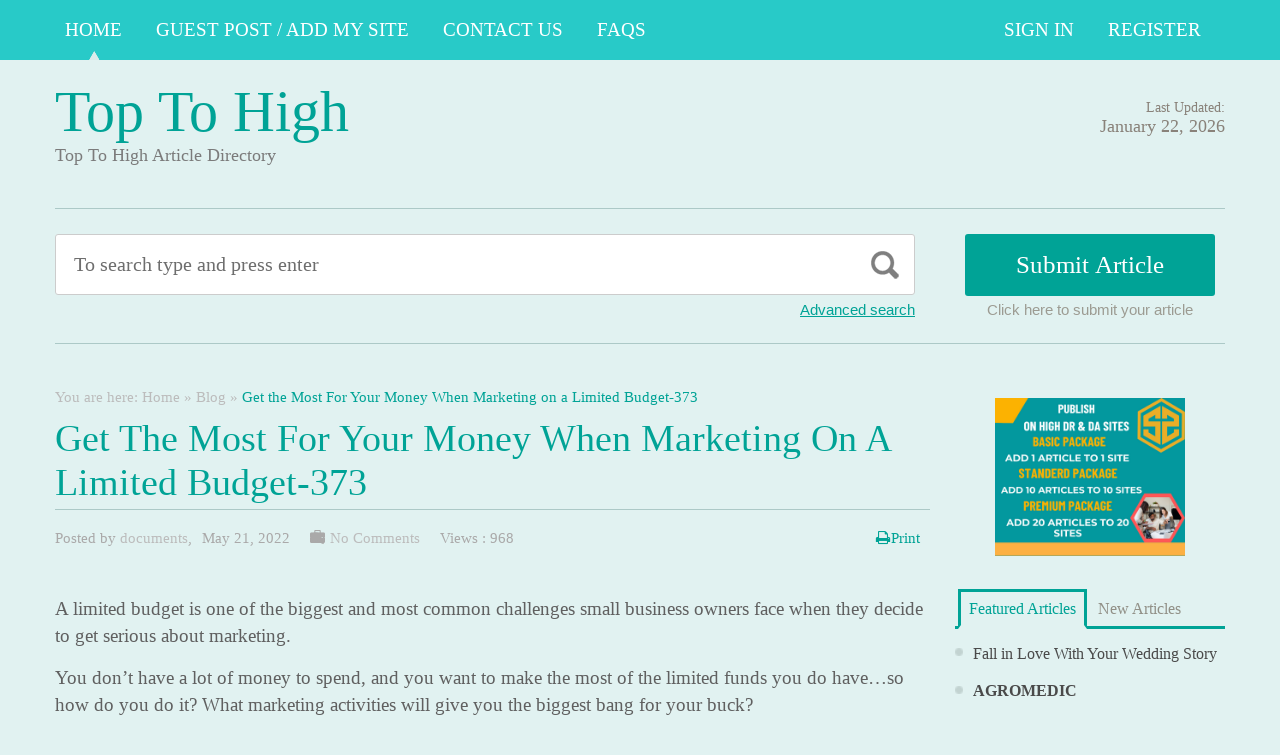

--- FILE ---
content_type: text/html; charset=UTF-8
request_url: https://toptohigh.com/blog/get-the-most-for-your-money-when-marketing-on-a-limited-budget-373/
body_size: 16574
content:
<!DOCTYPE html PUBLIC "-//W3C//DTD XHTML 1.1//EN" "//www.w3.org/TR/xhtml11/DTD/xhtml11.dtd">
<html xmlns="//www.w3.org/1999/xhtml" dir="ltr" xml:lang="en-US">
<head>
	<meta name="google-site-verification" content="uJnY2RJqADZpOqeFSUwSaqBI-AXUeikURjQOuxkxWJc" />
	<meta http-equiv="Content-Type" content="text/html; charset=UTF-8" />
	<title>Get the Most For Your Money When Marketing on a Limited Budget-373 | Top To High</title>
	<meta http-equiv="Content-language" content="en-US" />
	<meta name="viewport" content="width=device-width, initial-scale=1.0">
	<link rel="profile" href="//gmpg.org/xfn/11" />
  
	<link rel="stylesheet" type="text/css" href="https://maxcdn.bootstrapcdn.com/font-awesome/4.7.0/css/font-awesome.min.css" />
	<link rel="stylesheet" type="text/css" media="all" href="https://toptohigh.com/wp-content/themes/ArticleDirectory/style.css" />
	<meta name='robots' content='max-image-preview:large' />
<link rel="alternate" type="application/rss+xml" title="Top To High &raquo; Feed" href="https://toptohigh.com/feed/" />
<link rel="alternate" type="application/rss+xml" title="Top To High &raquo; Comments Feed" href="https://toptohigh.com/comments/feed/" />
<link rel="alternate" type="application/rss+xml" title="Top To High &raquo; Get the Most For Your Money When Marketing on a Limited Budget-373 Comments Feed" href="https://toptohigh.com/blog/get-the-most-for-your-money-when-marketing-on-a-limited-budget-373/feed/" />
<link rel="alternate" title="oEmbed (JSON)" type="application/json+oembed" href="https://toptohigh.com/wp-json/oembed/1.0/embed?url=https%3A%2F%2Ftoptohigh.com%2Fblog%2Fget-the-most-for-your-money-when-marketing-on-a-limited-budget-373%2F" />
<link rel="alternate" title="oEmbed (XML)" type="text/xml+oembed" href="https://toptohigh.com/wp-json/oembed/1.0/embed?url=https%3A%2F%2Ftoptohigh.com%2Fblog%2Fget-the-most-for-your-money-when-marketing-on-a-limited-budget-373%2F&#038;format=xml" />
<style id='wp-img-auto-sizes-contain-inline-css' type='text/css'>
img:is([sizes=auto i],[sizes^="auto," i]){contain-intrinsic-size:3000px 1500px}
/*# sourceURL=wp-img-auto-sizes-contain-inline-css */
</style>

<style id='wp-emoji-styles-inline-css' type='text/css'>

	img.wp-smiley, img.emoji {
		display: inline !important;
		border: none !important;
		box-shadow: none !important;
		height: 1em !important;
		width: 1em !important;
		margin: 0 0.07em !important;
		vertical-align: -0.1em !important;
		background: none !important;
		padding: 0 !important;
	}
/*# sourceURL=wp-emoji-styles-inline-css */
</style>
<link rel='stylesheet' id='wp-block-library-css' href='https://toptohigh.com/wp-includes/css/dist/block-library/style.min.css?ver=6.9' type='text/css' media='all' />
<style id='global-styles-inline-css' type='text/css'>
:root{--wp--preset--aspect-ratio--square: 1;--wp--preset--aspect-ratio--4-3: 4/3;--wp--preset--aspect-ratio--3-4: 3/4;--wp--preset--aspect-ratio--3-2: 3/2;--wp--preset--aspect-ratio--2-3: 2/3;--wp--preset--aspect-ratio--16-9: 16/9;--wp--preset--aspect-ratio--9-16: 9/16;--wp--preset--color--black: #000000;--wp--preset--color--cyan-bluish-gray: #abb8c3;--wp--preset--color--white: #ffffff;--wp--preset--color--pale-pink: #f78da7;--wp--preset--color--vivid-red: #cf2e2e;--wp--preset--color--luminous-vivid-orange: #ff6900;--wp--preset--color--luminous-vivid-amber: #fcb900;--wp--preset--color--light-green-cyan: #7bdcb5;--wp--preset--color--vivid-green-cyan: #00d084;--wp--preset--color--pale-cyan-blue: #8ed1fc;--wp--preset--color--vivid-cyan-blue: #0693e3;--wp--preset--color--vivid-purple: #9b51e0;--wp--preset--gradient--vivid-cyan-blue-to-vivid-purple: linear-gradient(135deg,rgb(6,147,227) 0%,rgb(155,81,224) 100%);--wp--preset--gradient--light-green-cyan-to-vivid-green-cyan: linear-gradient(135deg,rgb(122,220,180) 0%,rgb(0,208,130) 100%);--wp--preset--gradient--luminous-vivid-amber-to-luminous-vivid-orange: linear-gradient(135deg,rgb(252,185,0) 0%,rgb(255,105,0) 100%);--wp--preset--gradient--luminous-vivid-orange-to-vivid-red: linear-gradient(135deg,rgb(255,105,0) 0%,rgb(207,46,46) 100%);--wp--preset--gradient--very-light-gray-to-cyan-bluish-gray: linear-gradient(135deg,rgb(238,238,238) 0%,rgb(169,184,195) 100%);--wp--preset--gradient--cool-to-warm-spectrum: linear-gradient(135deg,rgb(74,234,220) 0%,rgb(151,120,209) 20%,rgb(207,42,186) 40%,rgb(238,44,130) 60%,rgb(251,105,98) 80%,rgb(254,248,76) 100%);--wp--preset--gradient--blush-light-purple: linear-gradient(135deg,rgb(255,206,236) 0%,rgb(152,150,240) 100%);--wp--preset--gradient--blush-bordeaux: linear-gradient(135deg,rgb(254,205,165) 0%,rgb(254,45,45) 50%,rgb(107,0,62) 100%);--wp--preset--gradient--luminous-dusk: linear-gradient(135deg,rgb(255,203,112) 0%,rgb(199,81,192) 50%,rgb(65,88,208) 100%);--wp--preset--gradient--pale-ocean: linear-gradient(135deg,rgb(255,245,203) 0%,rgb(182,227,212) 50%,rgb(51,167,181) 100%);--wp--preset--gradient--electric-grass: linear-gradient(135deg,rgb(202,248,128) 0%,rgb(113,206,126) 100%);--wp--preset--gradient--midnight: linear-gradient(135deg,rgb(2,3,129) 0%,rgb(40,116,252) 100%);--wp--preset--font-size--small: 13px;--wp--preset--font-size--medium: 20px;--wp--preset--font-size--large: 36px;--wp--preset--font-size--x-large: 42px;--wp--preset--spacing--20: 0.44rem;--wp--preset--spacing--30: 0.67rem;--wp--preset--spacing--40: 1rem;--wp--preset--spacing--50: 1.5rem;--wp--preset--spacing--60: 2.25rem;--wp--preset--spacing--70: 3.38rem;--wp--preset--spacing--80: 5.06rem;--wp--preset--shadow--natural: 6px 6px 9px rgba(0, 0, 0, 0.2);--wp--preset--shadow--deep: 12px 12px 50px rgba(0, 0, 0, 0.4);--wp--preset--shadow--sharp: 6px 6px 0px rgba(0, 0, 0, 0.2);--wp--preset--shadow--outlined: 6px 6px 0px -3px rgb(255, 255, 255), 6px 6px rgb(0, 0, 0);--wp--preset--shadow--crisp: 6px 6px 0px rgb(0, 0, 0);}:where(.is-layout-flex){gap: 0.5em;}:where(.is-layout-grid){gap: 0.5em;}body .is-layout-flex{display: flex;}.is-layout-flex{flex-wrap: wrap;align-items: center;}.is-layout-flex > :is(*, div){margin: 0;}body .is-layout-grid{display: grid;}.is-layout-grid > :is(*, div){margin: 0;}:where(.wp-block-columns.is-layout-flex){gap: 2em;}:where(.wp-block-columns.is-layout-grid){gap: 2em;}:where(.wp-block-post-template.is-layout-flex){gap: 1.25em;}:where(.wp-block-post-template.is-layout-grid){gap: 1.25em;}.has-black-color{color: var(--wp--preset--color--black) !important;}.has-cyan-bluish-gray-color{color: var(--wp--preset--color--cyan-bluish-gray) !important;}.has-white-color{color: var(--wp--preset--color--white) !important;}.has-pale-pink-color{color: var(--wp--preset--color--pale-pink) !important;}.has-vivid-red-color{color: var(--wp--preset--color--vivid-red) !important;}.has-luminous-vivid-orange-color{color: var(--wp--preset--color--luminous-vivid-orange) !important;}.has-luminous-vivid-amber-color{color: var(--wp--preset--color--luminous-vivid-amber) !important;}.has-light-green-cyan-color{color: var(--wp--preset--color--light-green-cyan) !important;}.has-vivid-green-cyan-color{color: var(--wp--preset--color--vivid-green-cyan) !important;}.has-pale-cyan-blue-color{color: var(--wp--preset--color--pale-cyan-blue) !important;}.has-vivid-cyan-blue-color{color: var(--wp--preset--color--vivid-cyan-blue) !important;}.has-vivid-purple-color{color: var(--wp--preset--color--vivid-purple) !important;}.has-black-background-color{background-color: var(--wp--preset--color--black) !important;}.has-cyan-bluish-gray-background-color{background-color: var(--wp--preset--color--cyan-bluish-gray) !important;}.has-white-background-color{background-color: var(--wp--preset--color--white) !important;}.has-pale-pink-background-color{background-color: var(--wp--preset--color--pale-pink) !important;}.has-vivid-red-background-color{background-color: var(--wp--preset--color--vivid-red) !important;}.has-luminous-vivid-orange-background-color{background-color: var(--wp--preset--color--luminous-vivid-orange) !important;}.has-luminous-vivid-amber-background-color{background-color: var(--wp--preset--color--luminous-vivid-amber) !important;}.has-light-green-cyan-background-color{background-color: var(--wp--preset--color--light-green-cyan) !important;}.has-vivid-green-cyan-background-color{background-color: var(--wp--preset--color--vivid-green-cyan) !important;}.has-pale-cyan-blue-background-color{background-color: var(--wp--preset--color--pale-cyan-blue) !important;}.has-vivid-cyan-blue-background-color{background-color: var(--wp--preset--color--vivid-cyan-blue) !important;}.has-vivid-purple-background-color{background-color: var(--wp--preset--color--vivid-purple) !important;}.has-black-border-color{border-color: var(--wp--preset--color--black) !important;}.has-cyan-bluish-gray-border-color{border-color: var(--wp--preset--color--cyan-bluish-gray) !important;}.has-white-border-color{border-color: var(--wp--preset--color--white) !important;}.has-pale-pink-border-color{border-color: var(--wp--preset--color--pale-pink) !important;}.has-vivid-red-border-color{border-color: var(--wp--preset--color--vivid-red) !important;}.has-luminous-vivid-orange-border-color{border-color: var(--wp--preset--color--luminous-vivid-orange) !important;}.has-luminous-vivid-amber-border-color{border-color: var(--wp--preset--color--luminous-vivid-amber) !important;}.has-light-green-cyan-border-color{border-color: var(--wp--preset--color--light-green-cyan) !important;}.has-vivid-green-cyan-border-color{border-color: var(--wp--preset--color--vivid-green-cyan) !important;}.has-pale-cyan-blue-border-color{border-color: var(--wp--preset--color--pale-cyan-blue) !important;}.has-vivid-cyan-blue-border-color{border-color: var(--wp--preset--color--vivid-cyan-blue) !important;}.has-vivid-purple-border-color{border-color: var(--wp--preset--color--vivid-purple) !important;}.has-vivid-cyan-blue-to-vivid-purple-gradient-background{background: var(--wp--preset--gradient--vivid-cyan-blue-to-vivid-purple) !important;}.has-light-green-cyan-to-vivid-green-cyan-gradient-background{background: var(--wp--preset--gradient--light-green-cyan-to-vivid-green-cyan) !important;}.has-luminous-vivid-amber-to-luminous-vivid-orange-gradient-background{background: var(--wp--preset--gradient--luminous-vivid-amber-to-luminous-vivid-orange) !important;}.has-luminous-vivid-orange-to-vivid-red-gradient-background{background: var(--wp--preset--gradient--luminous-vivid-orange-to-vivid-red) !important;}.has-very-light-gray-to-cyan-bluish-gray-gradient-background{background: var(--wp--preset--gradient--very-light-gray-to-cyan-bluish-gray) !important;}.has-cool-to-warm-spectrum-gradient-background{background: var(--wp--preset--gradient--cool-to-warm-spectrum) !important;}.has-blush-light-purple-gradient-background{background: var(--wp--preset--gradient--blush-light-purple) !important;}.has-blush-bordeaux-gradient-background{background: var(--wp--preset--gradient--blush-bordeaux) !important;}.has-luminous-dusk-gradient-background{background: var(--wp--preset--gradient--luminous-dusk) !important;}.has-pale-ocean-gradient-background{background: var(--wp--preset--gradient--pale-ocean) !important;}.has-electric-grass-gradient-background{background: var(--wp--preset--gradient--electric-grass) !important;}.has-midnight-gradient-background{background: var(--wp--preset--gradient--midnight) !important;}.has-small-font-size{font-size: var(--wp--preset--font-size--small) !important;}.has-medium-font-size{font-size: var(--wp--preset--font-size--medium) !important;}.has-large-font-size{font-size: var(--wp--preset--font-size--large) !important;}.has-x-large-font-size{font-size: var(--wp--preset--font-size--x-large) !important;}
/*# sourceURL=global-styles-inline-css */
</style>

<style id='classic-theme-styles-inline-css' type='text/css'>
/*! This file is auto-generated */
.wp-block-button__link{color:#fff;background-color:#32373c;border-radius:9999px;box-shadow:none;text-decoration:none;padding:calc(.667em + 2px) calc(1.333em + 2px);font-size:1.125em}.wp-block-file__button{background:#32373c;color:#fff;text-decoration:none}
/*# sourceURL=/wp-includes/css/classic-themes.min.css */
</style>
<script type="text/javascript" src="https://toptohigh.com/wp-includes/js/jquery/jquery.min.js?ver=3.7.1" id="jquery-core-js"></script>
<script type="text/javascript" src="https://toptohigh.com/wp-includes/js/jquery/jquery-migrate.min.js?ver=3.4.1" id="jquery-migrate-js"></script>
<script type="text/javascript" src="https://toptohigh.com/wp-content/themes/ArticleDirectory/js/jquery.cycle.all.min.js?ver=6.9" id="cycle-js"></script>
<script type="text/javascript" src="https://toptohigh.com/wp-content/themes/ArticleDirectory/js/jquery.cookie.js?ver=6.9" id="cookie-js"></script>
<script type="text/javascript" src="https://toptohigh.com/wp-content/themes/ArticleDirectory/js/script.js?ver=6.9" id="script-js"></script>
<link rel="https://api.w.org/" href="https://toptohigh.com/wp-json/" /><link rel="EditURI" type="application/rsd+xml" title="RSD" href="https://toptohigh.com/xmlrpc.php?rsd" />
<meta name="generator" content="WordPress 6.9" />
<link rel="canonical" href="https://toptohigh.com/blog/get-the-most-for-your-money-when-marketing-on-a-limited-budget-373/" />
<link rel='shortlink' href='https://toptohigh.com/?p=5396' />
<link rel="stylesheet" type="text/css" href="https://toptohigh.com/wp-content/themes/ArticleDirectory/library/tpl/print.css" media="print" />
 <link rel="stylesheet" type="text/css" href="https://toptohigh.com/wp-content/themes/ArticleDirectory/dhtmlgoodies_calendar.css" />

<style type="text/css">.tabber{display:none;}</style>
 
		<link href="https://toptohigh.com/wp-content/themes/ArticleDirectory/skins/5-bottlegreen.css" rel="stylesheet" type="text/css" />
		<link rel="alternate" type="application/rss+xml" title="RSS 2.0" href="//feeds2.feedburner.com/templatic" />
	<style type="text/css">

body 
{ 
background:     ;  

}




</style>
<meta content="" name="description" /><meta content="" name="keywords" /><link rel="canonical" href="https://toptohigh.com/blog/get-the-most-for-your-money-when-marketing-on-a-limited-budget-373/"/>
</head>
<body>
 

	<div class="top_navigation">
			 <div class="top_navigation_in clearfix">

		   <a href="#" class="select-menu"><i class="fa fa-bars" aria-hidden="true"></i></a>
		<div class="top_nav_wrapper hide">  	
				<div class="widget"><div class="menu-header-menu-container"><ul id="menu-header-menu" class="menu"><li id="menu-item-532" class="menu-item menu-item-type-post_type menu-item-object-page current_page_parent menu-item-532"><a href="https://toptohigh.com/home/">Home</a></li>
<li id="menu-item-533" class="menu-item menu-item-type-post_type menu-item-object-page menu-item-533"><a href="https://toptohigh.com/guest-post-add-my-site/">Guest Post / Add My Site</a></li>
<li id="menu-item-585" class="menu-item menu-item-type-post_type menu-item-object-page menu-item-585"><a href="https://toptohigh.com/contact-us/">Contact Us</a></li>
<li id="menu-item-535" class="menu-item menu-item-type-post_type menu-item-object-page menu-item-535"><a href="https://toptohigh.com/faqs/">FAQs</a></li>
</ul></div></div></div>
		<ul class="member_link">
<li><a href="https://toptohigh.com/?ptype=login">Sign In</a></li>
	<li><a href="https://toptohigh.com/?ptype=register">Register</a></li> 
	</ul>
		  </div>
		</div>
	 
  
<div class="wrapper">
    <div class="header clear">
       <div class="header_in">
        <div class="logo">
        <div class="blog-title"><a href="https://toptohigh.com/">Top To High</a> 
		<p class="blog-description">Top To High Article Directory</p></div>        </div>
      <div class="header_right">
		        <p class="updated_date">Last Updated:<br />
      <span>January 22, 2026</span></p>   
	           
     </div>
        </div> <!-- header #end -->
    </div> <!-- header #end -->
   
    <div class="main_nav">
        </div> <!-- main navi #end -->
    
   
    <!-- Container -->
    <div id="container" class="clear">
    
    
    <div class="search_section">
      <div class="search_section_top">
          
            <div class="search_section_bottom clear ">
				                 <form method="get" id="searchform" action="https://toptohigh.com/" >
                 <div>
                    <div class="search_block">
                        <input type="text"  value="To search type and press enter" name="s" id="s" class="s" onfocus="if (this.value == 'To search type and press enter') {this.value = '';}" onblur="if (this.value == '') {this.value = 'To search type and press enter';}" />
                        <input type="submit" class="b_search" value=""  />
                    </div>
                    <a href="#" class="adv_search" onclick="show_hide_advanced_search();"> Advanced search</a> 
                </div>
				</form>
			               <div class="submit_article">
                      <input name="" type="button" class="b_submit_article"  value="Submit Article" onclick="submit_article();" />
                     Click here to submit your article                </div>
                       <script type="text/javascript" >
                    function show_hide_advanced_search()
                    {
                        if(document.getElementById('advanced_search').style.display == 'none')
                        {
                            document.getElementById('advanced_search').style.display = ''
                        }else
                        {
                            document.getElementById('advanced_search').style.display = 'none';
                        }
                    }
                    function sformcheck()
                    {
                        if(document.getElementById('adv_s').value=="")
                        {
                            alert('Please enter word you want to search');
                            document.getElementById('adv_s').focus();
                            return false;
                        }
                        return true;
                    }
          function submit_article()
                    {
            window.location.href='https://toptohigh.com/?ptype=submition';
          }
                    </script>
                    
                    
                    <script type="text/javascript" >var rootfolderpath = 'https://toptohigh.com/wp-content/themes/ArticleDirectory/images/';</script>
                    <script type="text/javascript" src="https://toptohigh.com/wp-content/themes/ArticleDirectory/js/dhtmlgoodies_calendar.js"></script>
                   
                    <!-- adv search #start -->
                    <form method="get" id="adv_searchform" action="https://toptohigh.com/" onsubmit="return sformcheck();"  name="search_form">
                    <div id="advanced_search" style="display:none;">
                        <h3> Advanced search</h3>
                        <div class="row">
                            <label>All these words</label>
                            <input name="s" id="adv_s" type="text" class="textfield large" />
                            <input type="hidden" name="stype" value="ajsearch" />
                        </div>
                        
                        <div class="row">
                            <label>Category</label>                                          
                              <select  name='catdrop' id='catdrop' class='select'>
	<option value='0' selected='selected'>select category</option>
	<option class="level-0" value="33"> Agriculture</option>
	<option class="level-0" value="34"> Architecture</option>
	<option class="level-0" value="35"> Art and Enterainment</option>
	<option class="level-0" value="36"> Automotive</option>
	<option class="level-0" value="37"> Body Care</option>
	<option class="level-0" value="38"> Business Global</option>
	<option class="level-0" value="39"> Business to Business</option>
	<option class="level-0" value="40"> Care</option>
	<option class="level-0" value="41"> Children and Babies</option>
	<option class="level-0" value="42"> China Manufacturers</option>
	<option class="level-0" value="43"> Communications</option>
	<option class="level-0" value="44"> Computer</option>
	<option class="level-0" value="45"> Construction</option>
	<option class="level-0" value="46"> Consultancy</option>
	<option class="level-0" value="47"> Consumer</option>
	<option class="level-0" value="48"> Content Writing</option>
	<option class="level-0" value="49"> Dance</option>
	<option class="level-0" value="50"> Design</option>
	<option class="level-0" value="51"> Distribution</option>
	<option class="level-0" value="52"> Drop Ship Companies</option>
	<option class="level-0" value="53"> Education</option>
	<option class="level-0" value="54"> Education Training</option>
	<option class="level-0" value="55"> Electrical</option>
	<option class="level-0" value="56"> Employment</option>
	<option class="level-0" value="57"> Engineering</option>
	<option class="level-0" value="58"> Entertainment</option>
	<option class="level-0" value="59"> Environmental</option>
	<option class="level-0" value="60"> Estate Agents</option>
	<option class="level-0" value="61"> Fashion</option>
	<option class="level-0" value="62"> Financial</option>
	<option class="level-0" value="63"> Food Franchises</option>
	<option class="level-0" value="64"> Garden</option>
	<option class="level-0" value="65"> Global Manufacturers</option>
	<option class="level-0" value="66"> Hair and Beauty</option>
	<option class="level-0" value="67"> Health</option>
	<option class="level-0" value="68"> Hire and Rental</option>
	<option class="level-0" value="69"> Home and Family</option>
	<option class="level-0" value="70"> Horticulture</option>
	<option class="level-0" value="71"> Hotel</option>
	<option class="level-0" value="72"> Industry</option>
	<option class="level-0" value="73"> Insurance</option>
	<option class="level-0" value="74"> Internet</option>
	<option class="level-0" value="75"> Jewellery and Clocks</option>
	<option class="level-0" value="76"> Joblots</option>
	<option class="level-0" value="77"> Local Community</option>
	<option class="level-0" value="78"> Luxury</option>
	<option class="level-0" value="79"> Machinery</option>
	<option class="level-0" value="80"> Manufacture</option>
	<option class="level-0" value="81"> Maritime</option>
	<option class="level-0" value="82"> Master Franchises</option>
	<option class="level-0" value="83"> Military</option>
	<option class="level-0" value="84"> Miscellaneous</option>
	<option class="level-0" value="85"> Non Profit</option>
	<option class="level-0" value="86"> Occupational Safety</option>
	<option class="level-0" value="87"> Outdoor Property</option>
	<option class="level-0" value="88"> Part Time Opportunity</option>
	<option class="level-0" value="89"> People and Services</option>
	<option class="level-0" value="90"> Pest Control</option>
	<option class="level-0" value="91"> Pets and Animals</option>
	<option class="level-0" value="92"> Photography</option>
	<option class="level-0" value="93"> Pod Casting Tools</option>
	<option class="level-0" value="94"> Print and Design</option>
	<option class="level-0" value="95"> Promotional</option>
	<option class="level-0" value="96"> Property Services</option>
	<option class="level-0" value="97"> Public Utilities</option>
	<option class="level-0" value="98"> Recruitment</option>
	<option class="level-0" value="99"> Repair and Maintenance</option>
	<option class="level-0" value="100"> Retail</option>
	<option class="level-0" value="101"> Safety</option>
	<option class="level-0" value="102"> Science and Research</option>
	<option class="level-0" value="103"> Search Engine Listing</option>
	<option class="level-0" value="104"> Security</option>
	<option class="level-0" value="105"> Service and Providers</option>
	<option class="level-0" value="106"> Signs</option>
	<option class="level-0" value="107"> Small Business</option>
	<option class="level-0" value="108"> Social Networking</option>
	<option class="level-0" value="109"> Solar Energy</option>
	<option class="level-0" value="110"> Sports</option>
	<option class="level-0" value="111"> Storage and Supplies</option>
	<option class="level-0" value="112"> Taxi Business</option>
	<option class="level-0" value="113"> Technology</option>
	<option class="level-0" value="114"> Telecom</option>
	<option class="level-0" value="115"> Trade</option>
	<option class="level-0" value="116"> Transportation</option>
	<option class="level-0" value="117"> Travel</option>
	<option class="level-0" value="118"> Used Goods</option>
	<option class="level-0" value="119"> Volunteer</option>
	<option class="level-0" value="120"> Warehouse</option>
	<option class="level-0" value="121"> Weather</option>
	<option class="level-0" value="122"> Web Design</option>
	<option class="level-0" value="123"> Wellness</option>
	<option class="level-0" value="124">Accountancy</option>
	<option class="level-0" value="20">Alternative Treatments</option>
	<option class="level-0" value="3">Art</option>
	<option class="level-0" value="2">Arts &#8211; Entertainment</option>
	<option class="level-0" value="26">Asia</option>
	<option class="level-0" value="566">Attorney</option>
	<option class="level-0" value="567">Attorney Law</option>
	<option class="level-0" value="912">Bitcoins Online</option>
	<option class="level-0" value="4508">Bitcoun</option>
	<option class="level-0" value="7">Business &#8211; Career</option>
	<option class="level-0" value="8">Career</option>
	<option class="level-0" value="125">Casino</option>
	<option class="level-0" value="133">CBD</option>
	<option class="level-0" value="2604">Cleaning Services</option>
	<option class="level-0" value="2605">Cleaning Services</option>
	<option class="level-0" value="13">Computing</option>
	<option class="level-0" value="5035">Crevice Cleaning Brush</option>
	<option class="level-0" value="3638">decoration / Home</option>
	<option class="level-0" value="21">Dental Health</option>
	<option class="level-0" value="30">Destinations</option>
	<option class="level-0" value="22">Dieting</option>
	<option class="level-0" value="126">Digital Marketing Services</option>
	<option class="level-0" value="127">Distributors</option>
	<option class="level-0" value="28">Europe</option>
	<option class="level-0" value="128">Event</option>
	<option class="level-0" value="4112">Fashion</option>
	<option class="level-0" value="5543">finance</option>
	<option class="level-0" value="5542">finance category</option>
	<option class="level-0" value="23">Fitness</option>
	<option class="level-0" value="135">food</option>
	<option class="level-0" value="8118">food blog</option>
	<option class="level-0" value="18">Games</option>
	<option class="level-0" value="132">General</option>
	<option class="level-0" value="14">Hardware</option>
	<option class="level-0" value="4908">Health</option>
	<option class="level-0" value="19">Health &#8211; Fitness</option>
	<option class="level-0" value="7630">helathcare</option>
	<option class="level-0" value="6502">home improvment</option>
	<option class="level-0" value="8084">immigration</option>
	<option class="level-0" value="1483">Lighting</option>
	<option class="level-0" value="8560">locksmith</option>
	<option class="level-0" value="9">Management</option>
	<option class="level-0" value="7976">Mediation Service</option>
	<option class="level-0" value="24">Medical</option>
	<option class="level-0" value="4">Movies &#8211; TV</option>
	<option class="level-0" value="5">Music</option>
	<option class="level-0" value="16">Networks</option>
	<option class="level-0" value="384">News</option>
	<option class="level-0" value="27">North America</option>
	<option class="level-0" value="8034">online store</option>
	<option class="level-0" value="15">Operating Systems</option>
	<option class="level-0" value="6">Performing Arts,Poetry</option>
	<option class="level-0" value="25">Places &#8211; Travelling Articles</option>
	<option class="level-0" value="3342">Property Services</option>
	<option class="level-0" value="1024">Restaurants</option>
	<option class="level-0" value="12">Sales</option>
	<option class="level-0" value="10">Sales &#8211; Marketing</option>
	<option class="level-0" value="4498">School Furniture</option>
	<option class="level-0" value="129">SEO</option>
	<option class="level-0" value="17">Software</option>
	<option class="level-0" value="11">Starting a Business</option>
	<option class="level-0" value="134">Stock</option>
	<option class="level-0" value="8498">Translation service</option>
	<option class="level-0" value="29">Travel Tips</option>
	<option class="level-0" value="1">Uncategorized</option>
	<option class="level-0" value="887">Video Production</option>
	<option class="level-0" value="5568">visitor Insurance</option>
	<option class="level-0" value="4499">Water Park</option>
	<option class="level-0" value="1314">Web development</option>
</select>
 
                        </div>
                        
                        <div class="row">
                            <label>Date </label>
                            <input name="todate" type="text" class="textfield" />
                             <i class="fa fa-calendar i_calendar" aria-hidden="true" onclick="displayCalendar(document.search_form.todate,'yyyy-mm-dd',this)"></i>
                           <span> to</span>                                            
                           <input name="frmdate" type="text" class="textfield"  />
                            <i class="fa fa-calendar i_calendar" aria-hidden="true" onclick="displayCalendar(document.search_form.frmdate,'yyyy-mm-dd',this)"></i>                                              
                        </div>
                        
                        <div class="row">
                            <label>Author</label>
                            <input name="articleauthor" type="text" class="textfield"  />
                            <span> Exact author</span> 
                            <input name="exactyes" type="checkbox" value="1" />
                        </div>
                            <input name="searbutton" type="submit" value="Advanced Search" class="b_advsearch" />
                        
                    </div> <!-- adv search #end -->
                    </form>
          </div>
        </div>
    </div> <!-- search #end -->

	<!-- Content  2 column - Right Sidebar  -->
               <div class="content left">
                      
                                
        
                          
        	<div class="breadcrumb clearfix">
		<div class="breadcrumb_in">You are here: <a href="https://toptohigh.com/blog/get-the-most-for-your-money-when-marketing-on-a-limited-budget-373/">Home</a> &raquo; <a href="https://toptohigh.com/home/">Blog</a> &raquo; <strong>Get the Most For Your Money When Marketing on a Limited Budget-373</strong></div>
	</div>
	        
        <div class="content-title">
        	
          <h1>Get the Most For Your Money When Marketing on a Limited Budget-373</h1>
        </div>
        
		
         <div class="post-meta-single">
	                 
                        
                     
             <span class="post-author">

           Posted by <a href="https://toptohigh.com/author/documents-9/" title="Posts by documents">documents</a>,
            </span>
                                               
                               
            <span class="post-date">May 21, 2022</span> 
                          
             
              
            		<span class="single_cate"></span>
                          
               
            	 <span class="single_comments"><a href="https://toptohigh.com/blog/get-the-most-for-your-money-when-marketing-on-a-limited-budget-373/#respond"class="comments_popup_link">No Comments</a></span>
                           
             	
                
                <span class="single_views">Views : 968</span>
                <span class="single_print"><a href="#"  onclick="window.print();return false;">Print</a></span>
            	
            </div>
        
        
  

         
        <div class="entry">
        
        
         
            <div class="single clear post-5396 blog type-blog status-publish hentry" id="post_5396">
                 
            
            
                <div class="post-content"><p>A limited budget is one of the biggest and most common challenges small business owners face when they decide to get serious about marketing.</p>
<p>You don&#8217;t have a lot of money to spend, and you want to make the most of the limited funds you do have&#8230;so how do you do it? What marketing activities will give you the biggest bang for your buck?</p>
<p>If you&#8217;re in this situation, it is imperative to take an active approach to marketing versus a passive approach. Active marketing tools are those that require you to engage in the activity &#8211; it&#8217;s active because you are directly and actively involved. Writing articles, hosting workshops, networking and speaking are all examples of active forms of marketing.</p>
<p>The key to active marketing activities is you have control over the activity and how much time, energy and effort you put into it. You also have more control over how people view and utilize the marketing message you receive.</p>
<p>Passive marketing tools are those that passively market your services. Newspaper advertising, brochures, and flyers are some examples of passive marketing tools. You create them, but they do the marketing work whether you&#8217;re present or not. These can be very important and effective marketing tools, but they don&#8217;t give you as much control as active ones do and sometimes are not as effective as active activities.</p>
<p>Think of active marketing as marketing that&#8217;s in your control and passive marketing as marketing that you have little control over.</p>
<p>When you have a limited budget the key is to try and do more active marketing than passive marketing&#8230;and choose a variety of activities that will make your dollar go further.</p>
<p>For example: If you have $1,000 to spend on marketing, do NOT buy one big ad in a magazine that will only run one time in one issue. This is very passive marketing, because, after all you have no control as to whether someone reads your ad in the magazine or blows past it and throws the magazine in the trash.</p>
<p>You can make your money go so much further and achieve better results by choosing a variety of active marketing activities. Instead of blowing $1,000 on just one activity, try attending networking groups, write and publish articles, or work with a marketing coach.</p>
<p>See how you now have a diverse set of marketing and its more in your control?</p>
<p>The minute you start to get more clients, put that money back into marketing your business so you&#8217;re no longer limited by your shoestring budget. Hire help to create more active marketing activities for your small business, and then plan to strategically diversify your marketing activities.</p>
<p>As your marketing budget grows, you can add more marketing activities into the mix. But regardless of how big your budget becomes, active marketing activities should always be the focus. This is the only way to stay in control of marketing your small business, whether you have a $1,000 or $50,000 budget.</p>
<p><a href="https://locksmithledger.com">https://locksmithledger.com</a><br />
<a href="https://fra.se">https://fra.se</a><br />
<a href="https://autopiter.ru">https://autopiter.ru</a><br />
<a href="https://kunsthalle-mannheim.de">https://kunsthalle-mannheim.de</a><br />
<a href="https://mediasniper.ru">https://mediasniper.ru</a><br />
<a href="https://lkwonline.de">https://lkwonline.de</a><br />
<a href="https://fekkai.com">https://fekkai.com</a><br />
<a href="https://xpj661199.com">https://xpj661199.com</a><br />
<a href="https://fsweilan.com">https://fsweilan.com</a><br />
<a href="https://sqa.org">https://sqa.org</a><br />
<a href="https://aakritinaturecure.com">https://aakritinaturecure.com</a><br />
<a href="https://opentripplanner.org">https://opentripplanner.org</a><br />
<a href="https://landkreis-dillingen.de">https://landkreis-dillingen.de</a><br />
<a href="https://gsmoutdoors.com">https://gsmoutdoors.com</a><br />
<a href="https://studialis.fr">https://studialis.fr</a><br />
<a href="https://sidigital.co">https://sidigital.co</a><br />
<a href="https://eagledreams.ie">https://eagledreams.ie</a><br />
<a href="https://minicabit.com">https://minicabit.com</a><br />
<a href="https://parseek.com">https://parseek.com</a><br />
<a href="https://tokyo-jazz.com">https://tokyo-jazz.com</a><br />
<a href="https://wlap.hu">https://wlap.hu</a><br />
<a href="https://alprostadil.tk">https://alprostadil.tk</a><br />
<a href="https://longhoo.com.cn">https://longhoo.com.cn</a><br />
<a href="https://tekstpiosenki.net">https://tekstpiosenki.net</a><br />
<a href="https://evyun.cn">https://evyun.cn</a><br />
<a href="https://huitao001.com">https://huitao001.com</a><br />
<a href="https://fsd.ch">https://fsd.ch</a><br />
<a href="https://kroellsinterior.de">https://kroellsinterior.de</a><br />
<a href="https://ibcresearch.org">https://ibcresearch.org</a><br />
<a href="https://antisocial.io">https://antisocial.io</a><br />
<a href="https://holycrosshealth.org">https://holycrosshealth.org</a><br />
<a href="https://michfb.com">https://michfb.com</a><br />
<a href="https://screenimmo.de">https://screenimmo.de</a><br />
<a href="https://hongdou.com">https://hongdou.com</a><br />
<a href="https://daiyun598.com">https://daiyun598.com</a><br />
<a href="https://arcaton.com">https://arcaton.com</a><br />
<a href="https://ente.com">https://ente.com</a><br />
<a href="https://apolyne.com">https://apolyne.com</a><br />
<a href="https://aldimeola.com">https://aldimeola.com</a><br />
<a href="https://espressocoffeeguide.com">https://espressocoffeeguide.com</a><br />
<a href="https://idols69.com">https://idols69.com</a><br />
<a href="https://tsign.cn">https://tsign.cn</a><br />
<a href="https://biblioweb.at">https://biblioweb.at</a><br />
<a href="https://un.org.tr">https://un.org.tr</a><br />
<a href="https://paramusmedicalandsports.com">https://paramusmedicalandsports.com</a><br />
<a href="https://hsv-ev.de">https://hsv-ev.de</a><br />
<a href="https://planetclimax.com">https://planetclimax.com</a><br />
<a href="https://imfirst.org">https://imfirst.org</a><br />
<a href="https://reptileparty.com.au">https://reptileparty.com.au</a><br />
<a href="https://dvbt2overeno.cz">https://dvbt2overeno.cz</a><br />
<a href="https://nzwebdesigners.com">https://nzwebdesigners.com</a><br />
<a href="https://xpj775511.com">https://xpj775511.com</a><br />
<a href="https://dxneurope.eu">https://dxneurope.eu</a><br />
<a href="https://baokan.name">https://baokan.name</a><br />
<a href="https://openhabfoundation.org">https://openhabfoundation.org</a><br />
<a href="https://liuchengbao.com">https://liuchengbao.com</a><br />
<a href="https://hostcontrol-backoffice.com">https://hostcontrol-backoffice.com</a><br />
<a href="https://voyagedecoration.com">https://voyagedecoration.com</a><br />
<a href="https://stormrider.at">https://stormrider.at</a><br />
<a href="https://littleguydesign.com">https://littleguydesign.com</a><br />
<a href="https://pokerwaw.org">https://pokerwaw.org</a><br />
<a href="https://editions-dangles.fr">https://editions-dangles.fr</a><br />
<a href="https://kdminewsalbany.blogspot.com">https://kdminewsalbany.blogspot.com</a><br />
<a href="https://jacksonvillemag.com">https://jacksonvillemag.com</a><br />
<a href="https://sda.gov.ge">https://sda.gov.ge</a><br />
<a href="https://sfai.org">https://sfai.org</a><br />
<a href="https://geneabloggers.com">https://geneabloggers.com</a><br />
<a href="https://imsun.net">https://imsun.net</a><br />
<a href="https://vvvbrabantsewal.nl">https://vvvbrabantsewal.nl</a><br />
<a href="https://ambiarch.net">https://ambiarch.net</a><br />
<a href="https://bkids.typepad.com">https://bkids.typepad.com</a><br />
<a href="https://shor.cc">https://shor.cc</a><br />
<a href="https://data.gov.sk">https://data.gov.sk</a><br />
<a href="https://disneystudiolicensing.com">https://disneystudiolicensing.com</a><br />
<a href="https://pxlyw.com">https://pxlyw.com</a><br />
<a href="https://va-drivercourses.com">https://va-drivercourses.com</a><br />
<a href="https://michaelpage.com.cn">https://michaelpage.com.cn</a><br />
<a href="https://tsdm.net">https://tsdm.net</a><br />
<a href="https://mednat.org">https://mednat.org</a><br />
<a href="https://yourfone.de">https://yourfone.de</a><br />
<a href="https://indo36xl.com">https://indo36xl.com</a><br />
<a href="https://deste.gr">https://deste.gr</a><br />
<a href="https://creditkarma.ca">https://creditkarma.ca</a><br />
<a href="https://tanguay.ca">https://tanguay.ca</a><br />
<a href="https://marketamericaupdates.blogspot.com">https://marketamericaupdates.blogspot.com</a><br />
<a href="https://recycleworks.org">https://recycleworks.org</a><br />
<a href="https://comoseescribe.xyz">https://comoseescribe.xyz</a><br />
<a href="https://town.ino.kochi.jp">https://town.ino.kochi.jp</a><br />
<a href="https://dyl.com">https://dyl.com</a><br />
<a href="https://huashi.sc.cn">https://huashi.sc.cn</a><br />
<a href="https://libertyshared.org">https://libertyshared.org</a><br />
<a href="https://jgiesen.de">https://jgiesen.de</a><br />
<a href="https://motus.com.mx">https://motus.com.mx</a><br />
<a href="https://socialgoodfund.org">https://socialgoodfund.org</a><br />
<a href="https://raptus.com">https://raptus.com</a><br />
<a href="https://crmpr.org.br">https://crmpr.org.br</a><br />
<a href="https://quartetcf.org.uk">https://quartetcf.org.uk</a><br />
<a href="https://salonsuitesolutions.com">https://salonsuitesolutions.com</a><br />
<a href="https://368durham.com">https://368durham.com</a><br />
<a href="https://djenerik.com">https://djenerik.com</a><br />
<a href="https://gardenflora.pl">https://gardenflora.pl</a><br />
<a href="https://centroastalli.it">https://centroastalli.it</a><br />
<a href="https://georgiastrait.org">https://georgiastrait.org</a><br />
<a href="https://zgdfz.cn">https://zgdfz.cn</a><br />
<a href="https://therapeutvinden.com">https://therapeutvinden.com</a><br />
<a href="https://lifeliqe.com">https://lifeliqe.com</a><br />
<a href="https://ewordtoday.com">https://ewordtoday.com</a><br />
<a href="https://tinbu.com">https://tinbu.com</a><br />
<a href="https://egoproducts.com">https://egoproducts.com</a><br />
<a href="https://stevedigioia.com">https://stevedigioia.com</a><br />
<a href="https://staedtetag-bw.de">https://staedtetag-bw.de</a><br />
<a href="https://internetaccredited.com">https://internetaccredited.com</a><br />
<a href="https://rada.org.ua">https://rada.org.ua</a><br />
<a href="https://cannabisadvising.com">https://cannabisadvising.com</a><br />
<a href="https://omline-website.com">https://omline-website.com</a><br />
<a href="https://smartwp.com">https://smartwp.com</a><br />
<a href="https://interpom.be">https://interpom.be</a><br />
<a href="https://wxzb.net">https://wxzb.net</a><br />
<a href="https://jablotronsos.cz">https://jablotronsos.cz</a><br />
<a href="https://disambiguity.com">https://disambiguity.com</a><br />
<a href="https://senderosdemallorca.com">https://senderosdemallorca.com</a><br />
<a href="https://stelmos.com">https://stelmos.com</a><br />
<a href="https://cdnr.us">https://cdnr.us</a><br />
<a href="https://eatingrules.com">https://eatingrules.com</a><br />
<a href="https://bcc-berlin.de">https://bcc-berlin.de</a><br />
<a href="https://sodium-cyanide.com">https://sodium-cyanide.com</a><br />
<a href="https://thethaothientruong.vn">https://thethaothientruong.vn</a><br />
<a href="https://easyanticheat.net">https://easyanticheat.net</a><br />
<a href="https://graysinn.org.uk">https://graysinn.org.uk</a><br />
<a href="https://traditionalcookingschool.com">https://traditionalcookingschool.com</a><br />
<a href="https://dieuduciel.com">https://dieuduciel.com</a><br />
<a href="https://bebka.org.tr">https://bebka.org.tr</a><br />
<a href="https://keilhauer.com">https://keilhauer.com</a><br />
<a href="https://list-company.com">https://list-company.com</a><br />
<a href="https://kamagra-bijsluiter.tk">https://kamagra-bijsluiter.tk</a><br />
<a href="https://searchcpan.org">https://searchcpan.org</a><br />
<a href="https://webdrink.de">https://webdrink.de</a><br />
<a href="https://criminocorpus.org">https://criminocorpus.org</a><br />
<a href="https://pgaudit.org">https://pgaudit.org</a><br />
<a href="https://kimvallee.com">https://kimvallee.com</a><br />
<a href="https://365agen.info">https://365agen.info</a><br />
<a href="https://oderland.com">https://oderland.com</a><br />
<a href="https://tri.ooo">https://tri.ooo</a><br />
<a href="https://go-arizona.com">https://go-arizona.com</a><br />
<a href="https://berlucchi.it">https://berlucchi.it</a><br />
<a href="https://lavarnd.org">https://lavarnd.org</a><br />
<a href="https://warnermusic.com.cn">https://warnermusic.com.cn</a><br />
<a href="https://julianstodd.wordpress.com">https://julianstodd.wordpress.com</a><br />
<a href="https://excelityglobal.com">https://excelityglobal.com</a><br />
<a href="https://jbct.jp">https://jbct.jp</a><br />
<a href="https://foragelondon.co.uk">https://foragelondon.co.uk</a><br />
<a href="https://philalegal.org">https://philalegal.org</a><br />
<a href="https://smavicon.de">https://smavicon.de</a><br />
<a href="https://grandsoleil.net">https://grandsoleil.net</a><br />
<a href="https://justiceleaguethemovie.com">https://justiceleaguethemovie.com</a><br />
<a href="https://knowonlineadvertising.com">https://knowonlineadvertising.com</a><br />
<a href="https://carthik.net">https://carthik.net</a><br />
<a href="https://ibsplc.com">https://ibsplc.com</a><br />
<a href="https://szwyt.com">https://szwyt.com</a><br />
<a href="https://appoint24.com">https://appoint24.com</a><br />
<a href="https://dvenv.blogspot.com">https://dvenv.blogspot.com</a><br />
<a href="https://sparoom.com">https://sparoom.com</a><br />
<a href="https://phongkhambenhtrihcm.com">https://phongkhambenhtrihcm.com</a><br />
<a href="https://szqzqg.com">https://szqzqg.com</a><br />
<a href="https://matrimonio.it">https://matrimonio.it</a><br />
<a href="https://propertyvision.ca">https://propertyvision.ca</a><br />
<a href="https://babydriver-movie.com">https://babydriver-movie.com</a><br />
<a href="https://hitsujigaoka.jp">https://hitsujigaoka.jp</a><br />
<a href="https://kunsthallemessmer.de">https://kunsthallemessmer.de</a><br />
<a href="https://mietstudio-muenchen.com">https://mietstudio-muenchen.com</a><br />
<a href="https://theaterderjungenweltleipzig.de">https://theaterderjungenweltleipzig.de</a><br />
<a href="https://vallee-du-loir.com">https://vallee-du-loir.com</a><br />
<a href="https://uac.edu.co">https://uac.edu.co</a><br />
<a href="https://britax.co.uk">https://britax.co.uk</a><br />
<a href="https://remia.nl">https://remia.nl</a><br />
<a href="https://servicecenterapple.blogspot.com">https://servicecenterapple.blogspot.com</a><br />
<a href="https://trainorders.com">https://trainorders.com</a><br />
<a href="https://xiangan.gov.cn">https://xiangan.gov.cn</a><br />
<a href="https://moptt.tw">https://moptt.tw</a><br />
<a href="https://h-culture.jp">https://h-culture.jp</a><br />
<a href="https://humandignitytrust.org">https://humandignitytrust.org</a><br />
<a href="https://webrtcbook.com">https://webrtcbook.com</a><br />
<a href="https://gaoledi.net">https://gaoledi.net</a><br />
<a href="https://xinlingku.cn">https://xinlingku.cn</a><br />
<a href="https://dzierzoniow.pl">https://dzierzoniow.pl</a><br />
<a href="https://commerzreal.com">https://commerzreal.com</a><br />
<a href="https://ni.rs">https://ni.rs</a><br />
<a href="https://exarcha.ph">https://exarcha.ph</a><br />
<a href="https://eprizecdn.net">https://eprizecdn.net</a><br />
<a href="https://katalogsmakow.pl">https://katalogsmakow.pl</a><br />
<a href="https://hyper-bingo.com">https://hyper-bingo.com</a><br />
<a href="https://cleartalentgroup.com">https://cleartalentgroup.com</a><br />
<a href="https://daihatsu.de">https://daihatsu.de</a><br />
<a href="https://buyproxies.org">https://buyproxies.org</a><br />
<a href="https://tripsforkids.org">https://tripsforkids.org</a><br />
<a href="https://westfaelischer-kunstverein.de">https://westfaelischer-kunstverein.de</a><br />
<a href="https://singwatches.com">https://singwatches.com</a><br />
<a href="https://hubblehq.com">https://hubblehq.com</a><br />
<a href="https://heroine.ru">https://heroine.ru</a><br />
<a href="https://sautter.com">https://sautter.com</a><br />
<a href="https://egaug.es">https://egaug.es</a><br />
<a href="https://kstu.kz">https://kstu.kz</a><br />
<a href="https://73online.ru">https://73online.ru</a><br />
<a href="https://patricinhaesperta.com.br">https://patricinhaesperta.com.br</a><br />
<a href="https://prideatwork.org">https://prideatwork.org</a><br />
<a href="https://bodyguardbumpers.com">https://bodyguardbumpers.com</a><br />
<a href="https://fantotal.de">https://fantotal.de</a><br />
<a href="https://helpfulvillage.com">https://helpfulvillage.com</a><br />
<a href="https://wegacha.com">https://wegacha.com</a><br />
<a href="https://rajabona.com">https://rajabona.com</a><br />
<a href="https://rustcollege.edu">https://rustcollege.edu</a><br />
<a href="https://darkskyproject.co.nz">https://darkskyproject.co.nz</a><br />
<a href="https://ivisaonline.com">https://ivisaonline.com</a><br />
<a href="https://perlconference.org">https://perlconference.org</a><br />
<a href="https://thereadystore.com">https://thereadystore.com</a><br />
<a href="https://reproductivemedicine.com">https://reproductivemedicine.com</a><br />
<a href="https://e-healthcaresolutions.com">https://e-healthcaresolutions.com</a><br />
<a href="https://vdouk.com">https://vdouk.com</a><br />
<a href="https://plan-stiftungszentrum.de">https://plan-stiftungszentrum.de</a><br />
<a href="https://aranablackgarlic.com">https://aranablackgarlic.com</a><br />
<a href="https://commadv.com">https://commadv.com</a><br />
<a href="https://mein-mustershop.de">https://mein-mustershop.de</a><br />
<a href="https://aa-drink.com">https://aa-drink.com</a><br />
<a href="https://theadanews.com">https://theadanews.com</a><br />
<a href="https://hticket.co.kr">https://hticket.co.kr</a><br />
<a href="https://blackbox.vc">https://blackbox.vc</a><br />
<a href="https://detecto.de">https://detecto.de</a><br />
<a href="https://west-jd.com">https://west-jd.com</a><br />
<a href="https://hh-software.com">https://hh-software.com</a><br />
<a href="https://coletiva.net">https://coletiva.net</a><br />
<a href="https://sormegleren.no">https://sormegleren.no</a><br />
<a href="https://gerontius.net">https://gerontius.net</a><br />
<a href="https://ntsxl.cn">https://ntsxl.cn</a><br />
<a href="https://marketer.tech">https://marketer.tech</a><br />
<a href="https://liwei8090.com">https://liwei8090.com</a><br />
<a href="https://demoslotmachines.com">https://demoslotmachines.com</a><br />
<a href="https://kompas-xnet.si">https://kompas-xnet.si</a><br />
<a href="https://sayingimages.com">https://sayingimages.com</a><br />
<a href="https://btobmarket.blogspot.com">https://btobmarket.blogspot.com</a><br />
<a href="https://kdmarketinsightshealthhub.blogspot.com">https://kdmarketinsightshealthhub.blogspot.com</a><br />
<a href="https://icoscatalog.com">https://icoscatalog.com</a><br />
<a href="https://zjnf.cn">https://zjnf.cn</a><br />
<a href="https://auvergne-centrefrance.com">https://auvergne-centrefrance.com</a><br />
<a href="https://idaptive.app">https://idaptive.app</a><br />
<a href="https://cdcao.com">https://cdcao.com</a><br />
<a href="https://redriver.org">https://redriver.org</a><br />
<a href="https://calda.org">https://calda.org</a><br />
<a href="https://steuerberaten.de">https://steuerberaten.de</a><br />
<a href="https://021huhui.com.cn">https://021huhui.com.cn</a><br />
<a href="https://cztsf.com">https://cztsf.com</a><br />
<a href="https://utac.com">https://utac.com</a><br />
<a href="https://loanlimits.org">https://loanlimits.org</a></p>
</div>
              
                
                            </div>
            <div class="post-navigation clear">
                                                            <a class="post-prev" href="https://toptohigh.com/blog/internet-business-tips-how-to-get-started-in-affiliate-marketing-372/"><em>Previous post</em><span>Internet Business Tips - How to Get Started in Affiliate Marketing-372</span></a>
                                                                <a class="post-next" href="https://toptohigh.com/blog/email-marketing-a-marketing-follow-up-tool-374/"><em>Next post</em><span>Email Marketing - A Marketing Follow-Up Tool-374</span></a>
                                    <div class="line"></div>
            </div>
        </div>

                
          

<div class="comments">
	

	<div id="comments">
		</div>

	
	<div id="respond">
		<h3>Post Your Comment</h3>
		<div class="comment_form">

		
			<form action="https://toptohigh.com/wp-comments-post.php" method="post" id="commentform">

				
									<table width="100%" border="0" cellspacing="0" cellpadding="0">
					  <tr>
						<td> 
	
													<table width="100%" border="0" cellspacing="0" cellpadding="0">
							  <tr>
								<td class="commform-author">
								<p>Name <span>required</span></p>
								<div><input type="text" name="author" id="author" tabindex="2" />
								</div></td>
							  </tr>
							  <tr>
								<td class="commform-email">
								<p>Email <span>required</span></p>
								<div>
									<input type="text" name="email" id="email" tabindex="3" />
								</div>
							</td>
							  </tr>
							  <tr>
							   <td class="commform-url">
								<p>Website</p> <div><input type="text" name="url" id="url" tabindex="4" /></div>
							</td>
							  </tr>
							</table>

						
												</td>
						<td>
						<p>Comment</p>
						<div class="commform-textarea">
						<textarea name="comment" id="comment" cols="50" rows="7" tabindex="1"></textarea>
						</div></td>
					  </tr>
					</table>

					 <div class="submit clear comment_b_submit">
					<input name="submit" type="submit" id="submit" tabindex="5" value="Submit" />
					<p id="cancel-comment-reply"><a rel="nofollow" id="cancel-comment-reply-link" href="/blog/get-the-most-for-your-money-when-marketing-on-a-limited-budget-373/#respond" style="display:none;">Click here to cancel reply.</a></p>
				</div>
		
					
				
				<!--<p class="comment_message"><small><strong>XHTML:</strong> You can use these tags: <code>&lt;a href=&quot;&quot; title=&quot;&quot;&gt; &lt;abbr title=&quot;&quot;&gt; &lt;acronym title=&quot;&quot;&gt; &lt;b&gt; &lt;blockquote cite=&quot;&quot;&gt; &lt;cite&gt; &lt;code&gt; &lt;del datetime=&quot;&quot;&gt; &lt;em&gt; &lt;i&gt; &lt;q cite=&quot;&quot;&gt; &lt;s&gt; &lt;strike&gt; &lt;strong&gt; </code></small></p>-->


			   
									<div><input type='hidden' name='comment_post_ID' value='5396' id='comment_post_ID' />
<input type='hidden' name='comment_parent' id='comment_parent' value='0' />
</div>

			</form>

		
		</div>

		
	</div>

</div>
<!-- #comments -->


	                      
                 </div> <!-- /Content -->
                            
       			<div class="sidebar right" >
                    						
		   <div class="widget">
								<!-- wp:image {"id":39363,"sizeSlug":"full","linkDestination":"custom"} -->
<figure class="wp-block-image size-full"><a href="https://go.fiverr.com/visit/?bta=586016&amp;brand=fiverrmarketplace&amp;landingPage=https%3A%2F%2Fwww.fiverr.com%2Fnaeem47k%2Fdo-seo-guest-post-with-dofollow-backlink" target="_blank" rel=" noreferrer noopener"><img src="https://toptohigh.com/wp-content/uploads/2024/03/ADD-1-ARTICLE-TO-1-SITE-2.png" alt="" class="wp-image-39363"/></a></figure>
<!-- /wp:image --> 
			</div>        
		<div class="widget">			
		<script type="text/javascript" src="https://toptohigh.com/wp-content/themes/ArticleDirectory/js/tabber.js"></script>              


		 
				   <div class="widget">
			 <div class="tabber">

		 <div class="tabbertab">
			 <h2>Featured Articles</h2> 			<ul>
				
				 <li> <a class="widget-title" href="https://toptohigh.com/fall-in-love-with-your-wedding-story/">Fall in Love With Your Wedding Story </a> </li>
					
				 <li> <a class="widget-title" href="https://toptohigh.com/agromedic/"><p><a href="https://www.agromedic.ro/" target="_blank" rel="noreferrer noopener"><a href="https://www.agromedic.ro/" target="_blank" rel="noreferrer noopener"><strong>AGROMEDIC</strong></a></a></p> </a> </li>
					
				 <li> <a class="widget-title" href="https://toptohigh.com/rent-a-car-cluj-ghid-complet-al-pietei-locale/">Rent a car Cluj: ghid complet al pietei locale </a> </li>
					
				 <li> <a class="widget-title" href="https://toptohigh.com/why-you-cant-miss-the-biggest-celebration-in-shipping-and-maritime-the-12th-edition-of-the-tms-awards/">Why You Can’t Miss the Biggest Celebration in Shipping and Maritime | The 12th Edition of the TMS Awards </a> </li>
					
				 <li> <a class="widget-title" href="https://toptohigh.com/better-buy%ef%bd%9c%e3%82%a4%e3%82%a4%e8%b2%b7%e3%81%84%e7%89%a9%e3%82%92%e3%82%a2%e3%83%8a%e3%82%bf%e3%81%ab-2/">Better Buy｜イイ買い物をアナタに </a> </li>
					
				 <li> <a class="widget-title" href="https://toptohigh.com/definierten-jawline-in-zurich-ohne-op/">DEFINIERTEN JAWLINE IN ZÜRICH &#8211; OHNE OP </a> </li>
					
				 <li> <a class="widget-title" href="https://toptohigh.com/the-unseen-powerhouses-unlocking-the-hidden-value-of-seo-agencies-in-todays-digital-landscape/">The Unseen Powerhouses: Unlocking the Hidden Value of SEO Agencies in Today’s Digital Landscape </a> </li>
								 </ul>
			 </div>


			 <div class="tabbertab">
				 <h2>New Articles</h2> 			 <ul>
							
						 <li> <a class="widget-title" href="https://toptohigh.com/why-jk-diamonds-institute-is-a-trusted-name-in-diamond-education/">Why JK Diamonds Institute Is a Trusted Name in Diamond Education </a> </li>
						
						 <li> <a class="widget-title" href="https://toptohigh.com/%e0%b8%aa%e0%b8%b4%e0%b8%99%e0%b8%84%e0%b9%89%e0%b8%b2%e0%b8%9e%e0%b8%a3%e0%b8%b5%e0%b9%80%e0%b8%a1%e0%b8%b5%e0%b9%88%e0%b8%a2%e0%b8%a1-%e0%b8%84%e0%b8%a7%e0%b8%b2%e0%b8%a1%e0%b8%ab%e0%b8%a1%e0%b8%b2/">สินค้าพรีเมี่ยม: ความหมายและเหตุผลที่ทำให้ผู้บริโภคหลงรัก </a> </li>
						
						 <li> <a class="widget-title" href="https://toptohigh.com/how-an-experienced-injury-lawyer-ensures-fair-legal-representation/">How an Experienced Injury Lawyer Ensures Fair Legal Representation </a> </li>
						
						 <li> <a class="widget-title" href="https://toptohigh.com/experienced-injury-lawyer-insights-on-accident-claim-timelines/">Experienced Injury Lawyer Insights on Accident Claim Timelines </a> </li>
						
						 <li> <a class="widget-title" href="https://toptohigh.com/den-digitale-underholdnings-okonomi-hvordan-danskerne-benytter-online-gaming-i-2026/">Den Digitale Underholdnings-Økonomi: Hvordan Danskerne benytter Online Gaming i 2026 </a> </li>
						
						 <li> <a class="widget-title" href="https://toptohigh.com/top-benefits-of-using-professional-storage-services-for-home-and-business/">Top Benefits of Using Professional Storage Services for Home and Business </a> </li>
						
						 <li> <a class="widget-title" href="https://toptohigh.com/how-experienced-divorce-lawyers-help-clients-achieve-peaceful-resolutions/">How Experienced Divorce Lawyers Help Clients Achieve Peaceful Resolutions </a> </li>
									 </ul>
			 </div>

		
		 
				</div>
	</div>  

		 
				
	
		</div>						
	   <div class="widget">
					
			   <ul class="author_spotlight" >
			
												<li><a href="https://toptohigh.com/author/jack/"><img alt='' src='https://secure.gravatar.com/avatar/ebc28499fd6eeb976af098b5dfaec94b0527faaf033779c65fa8eb22a3c9b34b?s=96&#038;d=mm&#038;r=g' srcset='https://secure.gravatar.com/avatar/ebc28499fd6eeb976af098b5dfaec94b0527faaf033779c65fa8eb22a3c9b34b?s=192&#038;d=mm&#038;r=g 2x' class='avatar avatar-96 photo' height='96' width='96' loading='lazy' decoding='async'/></a><a href="https://toptohigh.com/author/jack/">Jack</a><br/> Listed : 1957 Articles</li><li><a href="https://toptohigh.com/author/jeetbuzz1top1/"><img alt='' src='https://secure.gravatar.com/avatar/13196defed9657f044ada10b06dab9d302afc115f6230723052852d9f62922ef?s=96&#038;d=mm&#038;r=g' srcset='https://secure.gravatar.com/avatar/13196defed9657f044ada10b06dab9d302afc115f6230723052852d9f62922ef?s=192&#038;d=mm&#038;r=g 2x' class='avatar avatar-96 photo' height='96' width='96' loading='lazy' decoding='async'/></a><a href="https://toptohigh.com/author/jeetbuzz1top1/">jeetbuzz1top1</a><br/> Listed : 664 Articles</li><li><a href="https://toptohigh.com/author/learn/"><img alt='' src='https://secure.gravatar.com/avatar/a2d5f5738438b6278ece3252c22040fc991dbe4581e56d846af302211d64f004?s=96&#038;d=mm&#038;r=g' srcset='https://secure.gravatar.com/avatar/a2d5f5738438b6278ece3252c22040fc991dbe4581e56d846af302211d64f004?s=192&#038;d=mm&#038;r=g 2x' class='avatar avatar-96 photo' height='96' width='96' loading='lazy' decoding='async'/></a><a href="https://toptohigh.com/author/learn/">Learn</a><br/> Listed : 82 Articles</li><li><a href="https://toptohigh.com/author/5mbhost/"><img alt='' src='https://secure.gravatar.com/avatar/13196defed9657f044ada10b06dab9d302afc115f6230723052852d9f62922ef?s=96&#038;d=mm&#038;r=g' srcset='https://secure.gravatar.com/avatar/13196defed9657f044ada10b06dab9d302afc115f6230723052852d9f62922ef?s=192&#038;d=mm&#038;r=g 2x' class='avatar avatar-96 photo' height='96' width='96' loading='lazy' decoding='async'/></a><a href="https://toptohigh.com/author/5mbhost/">5Mbhost</a><br/> Listed : 3 Articles</li><li><a href="https://toptohigh.com/author/zjxtlapuggqbvr-673/"><img alt='' src='https://secure.gravatar.com/avatar/52783fc69448f21db1a00eb5c65fdb86e58018cfefe8f911a53d6f67717df78b?s=96&#038;d=mm&#038;r=g' srcset='https://secure.gravatar.com/avatar/52783fc69448f21db1a00eb5c65fdb86e58018cfefe8f911a53d6f67717df78b?s=192&#038;d=mm&#038;r=g 2x' class='avatar avatar-96 photo' height='96' width='96' loading='lazy' decoding='async'/></a><a href="https://toptohigh.com/author/zjxtlapuggqbvr-673/">ZJXtlAPuggQbvR</a><br/> Listed : 3 Articles</li>
						 
				</ul>

							</div>        
		                 </div>  <!-- sidebar #end -->
		 <!--Page 2 column - Right Sidebar #end  -->
  
</div>
<!-- /Container #end -->
  
</div>  <!-- /wrapper #end -->
 
<!-- bottom section start -->
	 
    	 <div class="bottom">
           <div class="bottom_in clear">
             		<div class="foruth_column left">
            	              </div> <!-- three_column #end -->
            
            
            <div class="foruth_column spacer_4col left">
            	              </div> <!-- three_column #end -->
            
            <div class="foruth_column spacer_4col left">
            	              </div> <!-- three_column #end -->
            
             <div class="foruth_column right">
            	              </div> <!-- three_column #end -->
         	 
        
 <!-- bottom section #end  -->
<div class="widget"><a href="https://go.fiverr.com/visit/?bta=586016&#038;brand=fiverrmarketplace&#038;landingPage=https%3A%2F%2Fwww.fiverr.com%2Fnaeem47k%2Fdo-seo-guest-post-with-dofollow-backlink" target="_blank"><img width="971" height="120" src="https://toptohigh.com/wp-content/uploads/2026/01/basic-package-2.png" class="image wp-image-91437  attachment-full size-full" alt="" style="max-width: 100%; height: auto;" decoding="async" loading="lazy" srcset="https://toptohigh.com/wp-content/uploads/2026/01/basic-package-2.png 971w, https://toptohigh.com/wp-content/uploads/2026/01/basic-package-2-300x37.png 300w, https://toptohigh.com/wp-content/uploads/2026/01/basic-package-2-768x95.png 768w, https://toptohigh.com/wp-content/uploads/2026/01/basic-package-2-240x30.png 240w" sizes="auto, (max-width: 971px) 100vw, 971px" /></a></div>    

    <div class="footer">
        <div class="footer_in">
		<p>
		&copy; 2020 ArticleDirectory Theme  <a href="https://widenpa.com/antalya-evden-eve-nakliyat/">antalya evden eve nakliyat
</a>		</p>
		</div>
    </div>
    
     </div> <!-- bottom in #end -->
          </div> <!-- bottom #end -->

<!-- Page generated: 0.369 s, 150 queries -->
<script type="speculationrules">
{"prefetch":[{"source":"document","where":{"and":[{"href_matches":"/*"},{"not":{"href_matches":["/wp-*.php","/wp-admin/*","/wp-content/uploads/*","/wp-content/*","/wp-content/plugins/*","/wp-content/themes/ArticleDirectory/*","/*\\?(.+)"]}},{"not":{"selector_matches":"a[rel~=\"nofollow\"]"}},{"not":{"selector_matches":".no-prefetch, .no-prefetch a"}}]},"eagerness":"conservative"}]}
</script>
<script type="text/javascript" src="https://toptohigh.com/wp-includes/js/comment-reply.min.js?ver=6.9" id="comment-reply-js" async="async" data-wp-strategy="async" fetchpriority="low"></script>
<script id="wp-emoji-settings" type="application/json">
{"baseUrl":"https://s.w.org/images/core/emoji/17.0.2/72x72/","ext":".png","svgUrl":"https://s.w.org/images/core/emoji/17.0.2/svg/","svgExt":".svg","source":{"concatemoji":"https://toptohigh.com/wp-includes/js/wp-emoji-release.min.js?ver=6.9"}}
</script>
<script type="module">
/* <![CDATA[ */
/*! This file is auto-generated */
const a=JSON.parse(document.getElementById("wp-emoji-settings").textContent),o=(window._wpemojiSettings=a,"wpEmojiSettingsSupports"),s=["flag","emoji"];function i(e){try{var t={supportTests:e,timestamp:(new Date).valueOf()};sessionStorage.setItem(o,JSON.stringify(t))}catch(e){}}function c(e,t,n){e.clearRect(0,0,e.canvas.width,e.canvas.height),e.fillText(t,0,0);t=new Uint32Array(e.getImageData(0,0,e.canvas.width,e.canvas.height).data);e.clearRect(0,0,e.canvas.width,e.canvas.height),e.fillText(n,0,0);const a=new Uint32Array(e.getImageData(0,0,e.canvas.width,e.canvas.height).data);return t.every((e,t)=>e===a[t])}function p(e,t){e.clearRect(0,0,e.canvas.width,e.canvas.height),e.fillText(t,0,0);var n=e.getImageData(16,16,1,1);for(let e=0;e<n.data.length;e++)if(0!==n.data[e])return!1;return!0}function u(e,t,n,a){switch(t){case"flag":return n(e,"\ud83c\udff3\ufe0f\u200d\u26a7\ufe0f","\ud83c\udff3\ufe0f\u200b\u26a7\ufe0f")?!1:!n(e,"\ud83c\udde8\ud83c\uddf6","\ud83c\udde8\u200b\ud83c\uddf6")&&!n(e,"\ud83c\udff4\udb40\udc67\udb40\udc62\udb40\udc65\udb40\udc6e\udb40\udc67\udb40\udc7f","\ud83c\udff4\u200b\udb40\udc67\u200b\udb40\udc62\u200b\udb40\udc65\u200b\udb40\udc6e\u200b\udb40\udc67\u200b\udb40\udc7f");case"emoji":return!a(e,"\ud83e\u1fac8")}return!1}function f(e,t,n,a){let r;const o=(r="undefined"!=typeof WorkerGlobalScope&&self instanceof WorkerGlobalScope?new OffscreenCanvas(300,150):document.createElement("canvas")).getContext("2d",{willReadFrequently:!0}),s=(o.textBaseline="top",o.font="600 32px Arial",{});return e.forEach(e=>{s[e]=t(o,e,n,a)}),s}function r(e){var t=document.createElement("script");t.src=e,t.defer=!0,document.head.appendChild(t)}a.supports={everything:!0,everythingExceptFlag:!0},new Promise(t=>{let n=function(){try{var e=JSON.parse(sessionStorage.getItem(o));if("object"==typeof e&&"number"==typeof e.timestamp&&(new Date).valueOf()<e.timestamp+604800&&"object"==typeof e.supportTests)return e.supportTests}catch(e){}return null}();if(!n){if("undefined"!=typeof Worker&&"undefined"!=typeof OffscreenCanvas&&"undefined"!=typeof URL&&URL.createObjectURL&&"undefined"!=typeof Blob)try{var e="postMessage("+f.toString()+"("+[JSON.stringify(s),u.toString(),c.toString(),p.toString()].join(",")+"));",a=new Blob([e],{type:"text/javascript"});const r=new Worker(URL.createObjectURL(a),{name:"wpTestEmojiSupports"});return void(r.onmessage=e=>{i(n=e.data),r.terminate(),t(n)})}catch(e){}i(n=f(s,u,c,p))}t(n)}).then(e=>{for(const n in e)a.supports[n]=e[n],a.supports.everything=a.supports.everything&&a.supports[n],"flag"!==n&&(a.supports.everythingExceptFlag=a.supports.everythingExceptFlag&&a.supports[n]);var t;a.supports.everythingExceptFlag=a.supports.everythingExceptFlag&&!a.supports.flag,a.supports.everything||((t=a.source||{}).concatemoji?r(t.concatemoji):t.wpemoji&&t.twemoji&&(r(t.twemoji),r(t.wpemoji)))});
//# sourceURL=https://toptohigh.com/wp-includes/js/wp-emoji-loader.min.js
/* ]]> */
</script>

 
	<script defer src="https://static.cloudflareinsights.com/beacon.min.js/vcd15cbe7772f49c399c6a5babf22c1241717689176015" integrity="sha512-ZpsOmlRQV6y907TI0dKBHq9Md29nnaEIPlkf84rnaERnq6zvWvPUqr2ft8M1aS28oN72PdrCzSjY4U6VaAw1EQ==" data-cf-beacon='{"version":"2024.11.0","token":"cb35e1df1a9d4c678fca52ad6532b0d7","r":1,"server_timing":{"name":{"cfCacheStatus":true,"cfEdge":true,"cfExtPri":true,"cfL4":true,"cfOrigin":true,"cfSpeedBrain":true},"location_startswith":null}}' crossorigin="anonymous"></script>
</body>
</html>


<!-- Page cached by LiteSpeed Cache 7.7 on 2026-01-22 21:51:49 -->